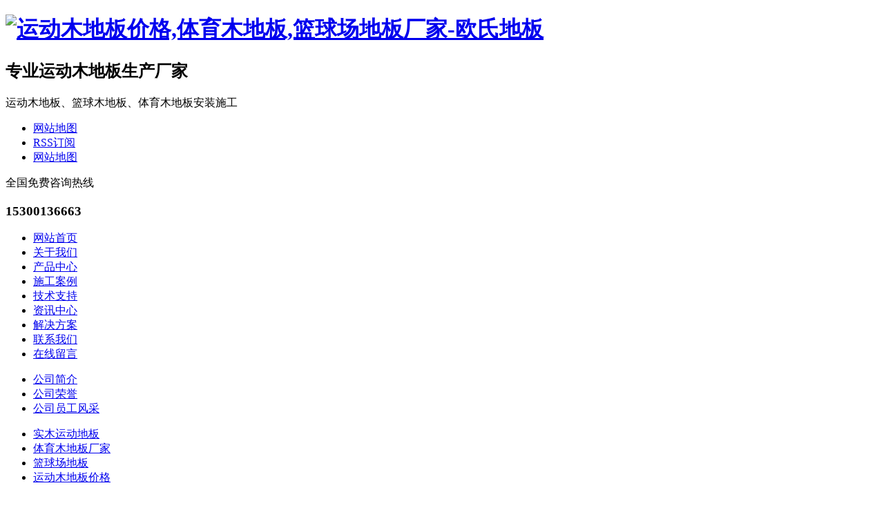

--- FILE ---
content_type: text/html; charset=utf-8
request_url: http://www.flooros.com/chanpinzhongxin/
body_size: 4727
content:
<!doctype html public "-//w3c//dtd xhtml 1.0 transitional//en" "http://www.w3.org/tr/xhtml1/dtd/xhtml1-transitional.dtd">
<html xmlns="http://www.w3.org/1999/xhtml">
<head>
<meta http-equiv="content-type" content="text/html; charset=utf-8" />
<title>运动木地板厂家_篮球木地板价格 - 欧氏地板</title>
<meta name="keywords" content="运动木地板厂家,篮球木地板价格,欧氏地板" />
<meta name="description" content="欧氏地板产品中心栏目提供运动木地板厂家,篮球木地板价格,欧氏地板等信息，欢迎咨询：15300136663。" />
<link href="/style/css/common.css" rel="stylesheet" type="text/css" />
<link href="/style/css/style.css" rel="stylesheet" type="text/css" />
<script type="text/javascript" src="/style/js/1.9.1jquery.min.js"></script>
<script src="/style/js/tj.js" type="text/javascript"></script>  
<meta http-equiv="mobile-agent" content="format=xhtml;url=http://m.flooros.com/chanpinzhongxin/">
<script type="text/javascript">if(window.location.toString().indexOf('pref=padindex') != -1){}else{if(/AppleWebKit.*Mobile/i.test(navigator.userAgent) || (/MIDP|SymbianOS|NOKIA|SAMSUNG|LG|NEC|TCL|Alcatel|BIRD|DBTEL|Dopod|PHILIPS|HAIER|LENOVO|MOT-|Nokia|SonyEricsson|SIE-|Amoi|ZTE/.test(navigator.userAgent))){if(window.location.href.indexOf("?mobile")<0){try{if(/Android|Windows Phone|webOS|iPhone|iPod|BlackBerry/i.test(navigator.userAgent)){window.location.href="http://m.flooros.com/chanpinzhongxin/";}else if(/iPad/i.test(navigator.userAgent)){}else{}}catch(e){}}}}</script>
</head>
<body>
<!--头部开始-->
<div class="header">
  <div class="headertop container">
    <h1><a href="/"><img src="/style/images/logo.png" alt="运动木地板价格,体育木地板,篮球场地板厂家-欧氏地板" width="190" height="60"></a></h1>
    <div class="wen">
     <h2>专业运动木地板生产厂家</h2>
      <p>运动木地板、篮球木地板、体育木地板安装施工</p>
    </div>
    <div class="headr">
      <ul class="htop">
        <li><a href="/sitemap.xml">网站地图</a></li>
        <li><a href="/rss.xml">RSS订阅</a></li>
        <li class="last"><a href="/sitemap.html">网站地图</a></li>
      </ul>
      <div class="phone">
        <p>全国免费咨询热线</p>
        <h3>15300136663</h3>
      </div>
    </div>
  </div>
  <div id="nav">
    <div id="navMenu">
      <ul>
         <li ><a href="/">网站首页</a></li>
        
        <li><a href="/guanyuwomen/"  rel='dropmenu1'>关于我们</a></li>
        <li class='cur'><a href='/chanpinzhongxin/' ' rel='dropmenu4''>产品中心</a> </li>
        <li><a href="/yingyonganli/"  rel='dropmenu16'>施工案例</a></li>
        
        <li><a href="/jishuzhichi/"  rel='dropmenu17'>技术支持</a></li>
        
        <li><a href="/news/"  rel='dropmenu22'>资讯中心</a></li>
        
        <li><a href="/jiejuefangan/"  rel='dropmenu26'>解决方案</a></li>
        
        <li><a href="/lianxiwomen/" >联系我们</a></li>
        
        <li><a href="/zaixianliuyan/" >在线留言</a></li>
        
      </ul>
    </div>
  </div>
</div>
<script type='text/javascript' src='/style/js/dropdown.js'></script>
<ul id="dropmenu1" class="dropMenu">
  
  <li><a href="/gongsijianjie/">公司简介</a></li>
  
  <li><a href="/gongsirongyu/">公司荣誉</a></li>
  
  <li><a href="/yuangong/">公司员工风采</a></li>
  
</ul><ul id="dropmenu4" class="dropMenu">
  
  <li><a href="/shimuyundongdiban/">实木运动地板</a></li>
  
  <li><a href="/tiyumudiban/">体育木地板厂家</a></li>
  
  <li><a href="/lanqiumudiban/">篮球场地板</a></li>
  
  <li><a href="/yundongmudiban/">运动木地板价格</a></li>
  
</ul><ul id="dropmenu16" class="dropMenu">
  
  <li><a href="/tymdbal/">体育木地板厂家案例</a></li>
  
  <li><a href="/zhdbal/">综合运动馆实木地板</a></li>
  
  <li><a href="/lqcmdbal/">篮球场木地板案例</a></li>
  
  <li><a href="/ydmdbal/">运动木地板厂家案例</a></li>
  
</ul><ul id="dropmenu17" class="dropMenu">
  
  <li><a href="/baoyangweixiu/">运动木地板施工方案</a></li>
  
  <li><a href="/shouhoufuwu/">欧氏体育木地板厂家售后服务承诺书</a></li>
  
</ul><ul id="dropmenu22" class="dropMenu">
  
  <li><a href="/gsdt/">公司动态</a></li>
  
  <li><a href="/hydt/">行业动态</a></li>
  
  <li><a href="/jishu/">产品技术</a></li>
  
  <li><a href="/ask/">常见问题</a></li>
  
</ul><ul id="dropmenu26" class="dropMenu">
  
  <li><a href="/lanqiuguandiban/">篮球馆木地板解决方案</a></li>
  
  <li><a href="/qitiguochengfenxi/">体育馆运动木地板解决方案</a></li>
  
  <li><a href="/fenchennongdu/">剧院舞台实木地板解决方案</a></li>
  
</ul><ul id="dropmenu32" class="dropMenu">
  
</ul><ul id="dropmenu34" class="dropMenu">
  
</ul>
<script type="text/javascript">cssdropdown.startchrome("navMenu")</script>
<div class="topadcs"> <span  style='background:url(/style/images/4.jpg) no-repeat center top;' ></span> </div>
<div class="cpmain">
  <div class="container">
    <div class="proleft">
      <h3><a href="/chanpinzhongxin/" >产品中心</a></h3>
      <dl>
        <dt><a href='/shimuyundongdiban/' target="_black">实木运动地板</a></dt>
        <dd><a href="/shimuyundongdiban/">实木运动地板</a> <a href="/tiyumudiban/">体育木地板厂家</a> <a href="/lanqiumudiban/">篮球场地板</a> <a href="/yundongmudiban/">运动木地板价格</a> </dd><dt><a href='/tiyumudiban/' target="_black">体育木地板厂家</a></dt>
        <dd><a href="/shimuyundongdiban/">实木运动地板</a> <a href="/tiyumudiban/">体育木地板厂家</a> <a href="/lanqiumudiban/">篮球场地板</a> <a href="/yundongmudiban/">运动木地板价格</a> </dd><dt><a href='/lanqiumudiban/' target="_black">篮球场地板</a></dt>
        <dd><a href="/shimuyundongdiban/">实木运动地板</a> <a href="/tiyumudiban/">体育木地板厂家</a> <a href="/lanqiumudiban/">篮球场地板</a> <a href="/yundongmudiban/">运动木地板价格</a> </dd><dt><a href='/yundongmudiban/' target="_black">运动木地板价格</a></dt>
        <dd><a href="/shimuyundongdiban/">实木运动地板</a> <a href="/tiyumudiban/">体育木地板厂家</a> <a href="/lanqiumudiban/">篮球场地板</a> <a href="/yundongmudiban/">运动木地板价格</a> </dd>
      </dl>
    </div>
    <!--cpleft--> 
    <script type="text/javascript">
    $(".proleft dl:last").addclass("last");
    </script>
    <div class="cprightp">
      <div class="rtop">
        <h5>产品中心</h5>
        <span><em>您的位置：</em> <a href='https://www.flooros.com/'>主页</a> > <a href='/chanpinzhongxin/'>产品中心</a> > </span> </div>
      <ul class="cpshow">
        <li class=""><a href="/tiyumudiban/175.html" title="体育运动木地板的重要性体现在哪里？"> <img src="/uploads/181121/1-1Q12116495c16.jpg" alt="体育运动木地板的重要性体现在哪里？" width="220" height="225" /></a>
          <h4> <a href="/tiyumudiban/175.html" title="体育运动木地板的重要性体现在哪里？">体育运动木地板的重要性体现在哪里？</a></h4>
        </li><li class=""><a href="/yundongmudiban/172.html" title="五方面分辨出专业体育运动木地板厂家好与坏"> <img src="/uploads/181023/1-1Q02314134Y54.jpg" alt="五方面分辨出专业体育运动木地板厂家好与坏" width="220" height="225" /></a>
          <h4> <a href="/yundongmudiban/172.html" title="五方面分辨出专业体育运动木地板厂家好与坏">五方面分辨出专业体育运动木地板厂家好与坏</a></h4>
        </li><li class="noml"><a href="/lanqiumudiban/171.html" title="学校篮球馆体育木地板招投标流程"> <img src="/uploads/181017/1-1Q01G42054345.jpg" alt="学校篮球馆体育木地板招投标流程" width="220" height="225" /></a>
          <h4> <a href="/lanqiumudiban/171.html" title="学校篮球馆体育木地板招投标流程">学校篮球馆体育木地板招投标流程</a></h4>
        </li><li class=""><a href="/shimuyundongdiban/168.html" title="体育运动木地板十大品牌"> <img src="/uploads/181015/1-1Q0151H05Y92.jpg" alt="体育运动木地板十大品牌" width="220" height="225" /></a>
          <h4> <a href="/shimuyundongdiban/168.html" title="体育运动木地板十大品牌">体育运动木地板十大品牌</a></h4>
        </li><li class=""><a href="/chanpinzhongxin/160.html" title="运动木地板厂家教您冬季保养地板的方法"> <img src="/uploads/180913/1-1P9131001443W.jpg" alt="运动木地板厂家教您冬季保养地板的方法" width="220" height="225" /></a>
          <h4> <a href="/chanpinzhongxin/160.html" title="运动木地板厂家教您冬季保养地板的方法">运动木地板厂家教您冬季保养地板的方法</a></h4>
        </li><li class="noml"><a href="/shimuyundongdiban/141.html" title="<b>篮球场地板颜色和采光的烦恼</b>"> <img src="/uploads/180821/1-1PR11U21N23.jpg" alt="<b>篮球场地板颜色和采光的烦恼</b>" width="220" height="225" /></a>
          <h4> <a href="/shimuyundongdiban/141.html" title="<b>篮球场地板颜色和采光的烦恼</b>"><b>篮球场地板颜色和采光的烦恼</b></a></h4>
        </li><li class=""><a href="/tiyumudiban/138.html" title="<b>体育木地板厂家提供整体方案</b>"> <img src="/uploads/180821/1-1PR11T95S12.jpg" alt="<b>体育木地板厂家提供整体方案</b>" width="220" height="225" /></a>
          <h4> <a href="/tiyumudiban/138.html" title="<b>体育木地板厂家提供整体方案</b>"><b>体育木地板厂家提供整体方案</b></a></h4>
        </li><li class=""><a href="/yundongmudiban/137.html" title="欧氏体育运动木地板厂家龙骨结构科普"> <img src="/uploads/180821/1-1PR11TH34V.jpg" alt="欧氏体育运动木地板厂家龙骨结构科普" width="220" height="225" /></a>
          <h4> <a href="/yundongmudiban/137.html" title="欧氏体育运动木地板厂家龙骨结构科普">欧氏体育运动木地板厂家龙骨结构科普</a></h4>
        </li><li class="noml"><a href="/tiyumudiban/143.html" title="<b>欧氏体育木地板厂家教您挑选体育运动木地板原</b>"> <img src="/uploads/180821/1-1PR11T535631.jpg" alt="<b>欧氏体育木地板厂家教您挑选体育运动木地板原</b>" width="220" height="225" /></a>
          <h4> <a href="/tiyumudiban/143.html" title="<b>欧氏体育木地板厂家教您挑选体育运动木地板原</b>"><b>欧氏体育木地板厂家教您挑选体育运动木地板原</b></a></h4>
        </li>
      </ul>
      <div class="clear"> </div>
        <div class='pagingnav'>
          <ul><li class='page-item'><a class='page-link'>首页</a></li>
<li class="page-item active"><a class='page-link'>1</a></li>
<li class="page-item"><a href='list_4_2.html' class='page-link'>2</a></li>
<li class="page-item"><a href='list_4_3.html' class='page-link'>3</a></li>
<li class='page-item'><a href='list_4_2.html' class='page-link'>下一页</a></li>
<li class='page-item'><a href='list_4_3.html' class='page-link'>末页</a></li>
</ul>
        </div>

    </div>
    <div class="clear"> </div>
  </div>
</div>
<div class="footer" id="jippzwpzj">
  <div class="f_nav">
   <ul class="conw">
    <li><a href="/">网站首页</a></li>
    
    <li><a href="/guanyuwomen/"  rel='dropmenu1'>关于我们</a></li>
    
    <li><a href="/chanpinzhongxin/"  rel='dropmenu4'>产品中心</a></li>
    
    <li><a href="/yingyonganli/"  rel='dropmenu16'>施工案例</a></li>
    
    <li><a href="/jishuzhichi/"  rel='dropmenu17'>技术支持</a></li>
    
    <li><a href="/news/"  rel='dropmenu22'>资讯中心</a></li>
    
    <li><a href="/jiejuefangan/"  rel='dropmenu26'>解决方案</a></li>
    
    <li><a href="/lianxiwomen/" >联系我们</a></li>
    <li><a href="/sitemap.xml">网站地图</a></li>
   </ul>
  </div>
  <div class="f_btm">
   <div class="container">
     <dl>
       <dt><img src="/style/images/logo223.png"></dt>
       <dd>
         <p>客服QQ：1194602915  咨询电话：15300136663</p>
         <p>手机号码：15300136663  公司地址：北京市石景山区中铁创业大厦欧氏运动木地板厂家</p>
         <p>ICP备案号：<a href="http://beian.miit.gov.cn/"  target="_blank" rel="nofollow">京ICP备13050672号-25</a>  技术支持：<a href="http://www.tygss.com" target="_blank" rel="nofollow">体育设施网 </a></p>
         <p>Copyright &copy; 2015-2025 北京欧氏地板有限公司 版权所有 </p>
       </dd>
     </dl>
     <div class="ewm"><div class="ewen"><p>咨询热线：</p> <span>15300136663</span></div>
    </div>
   </div>
  </div>
</div>
<div class="float-contact" id="float-contact" style="position: fixed;z-index:1000; right: 1px; display: block;">
<a title="点击收缩" href="javascript:void(0);" onclick="show()" class="close" id="float-contact-close">点击收缩</a>
<div class="conta">
<div class="qq">
<h3 class="qqtitle">在线客服</h3>
<ul class="btn">
<li><a title="在线客服" target="_blank" href="http://wpa.qq.com/msgrd?v=3&uin=1194602915&site=qq&menu=yes">在线客服</a></li>
</ul>
</div>
<div class="qqtel">
<h3 class="qqtitle">咨询热线</h3>
<div class="qqcontent">15300136663</div>
</div>
</div>
<a href="/lianxiwomen/" class="myqqlink">联系我们</a>
</div>
<div class="float-contact-mini" id="float-contact-mini" style="display: none; position: fixed; right: 1px;">
<a href="javascript:void(0);" onclick="show()" id="float-contact-mini">联系我们</a>
</div>
<script src="/style/js/common.js" type="text/javascript"></script>
<script>

	(function(){

		var canonicalURL, curProtocol;

		//Get the <link> tag

		var x=document.getElementsByTagName("link");

		//Find the last canonical URL

		if(x.length > 0){

			for (i=0;i<x.length;i++){

				if(x[i].rel.toLowerCase() == 'canonical' && x[i].href){

					canonicalURL=x[i].href;

				}

			}

		}

		//Get protocol

	    if (!canonicalURL){

	    	curProtocol = window.location.protocol.split(':')[0];

	    }

	    else{

	    	curProtocol = canonicalURL.split(':')[0];

	    }

	    //Get current URL if the canonical URL does not exist

	    if (!canonicalURL) canonicalURL = window.location.href;

	    //Assign script content. Replace current URL with the canonical URL

    	!function(){var e=/([http|https]:\/\/[a-zA-Z0-9\_\.]+\.baidu\.com)/gi,r=canonicalURL,t=document.referrer;if(!e.test(r)){var n=(String(curProtocol).toLowerCase() === 'https')?"https://sp0.baidu.com/9_Q4simg2RQJ8t7jm9iCKT-xh_/s.gif":"//api.share.baidu.com/s.gif";t?(n+="?r="+encodeURIComponent(document.referrer),r&&(n+="&l="+r)):r&&(n+="?l="+r);var i=new Image;i.src=n}}(window);})();

</script>
<script>
(function(){
    var bp = document.createElement('script');
    var curProtocol = window.location.protocol.split(':')[0];
    if (curProtocol === 'https'){
   bp.src = 'https://zz.bdstatic.com/linksubmit/push.js';
  }
  else{
  bp.src = 'http://push.zhanzhang.baidu.com/push.js';
  }
    var s = document.getElementsByTagName("script")[0];
    s.parentNode.insertBefore(bp, s);
})();
</script>

</body>
</html>
 